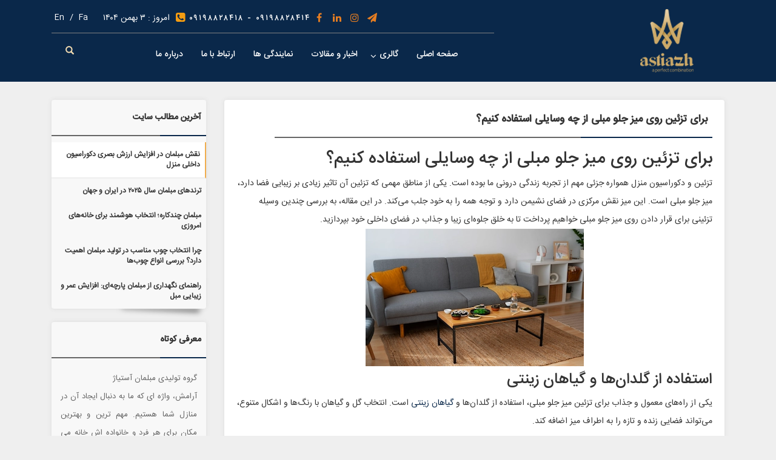

--- FILE ---
content_type: text/html; charset=UTF-8
request_url: https://astiazhmobilya.ir/blog/2023/09/06/%D8%A8%D8%B1%D8%A7%DB%8C-%D8%AA%D8%B2%D8%A6%DB%8C%D9%86-%D8%B1%D9%88%DB%8C-%D9%85%DB%8C%D8%B2-%D8%AC%D9%84%D9%88-%D9%85%D8%A8%D9%84%DB%8C-%D8%A7%D8%B2-%DA%86%D9%87-%D9%88%D8%B3%D8%A7%DB%8C%D9%84%DB%8C/
body_size: 13796
content:
<!DOCTYPE html>
<html lang="fa">
<head>
    <meta charset="UTF-8">
    <meta http-equiv="X-UA-Compatible" content="IE=edge">
	<title>گروه تولیدی مبلمان آستیاژ</title>
	<link rel="shortcut icon" href="https://astiazhmobilya.ir/wp-content/uploads/2020/11/fave-icon.png">
	<link rel="alternate" type="application/rss+xml" title="RSS Feed" href="https://astiazhmobilya.ir/?feed=rss">
    <meta name="viewport" content="width=device-width, initial-scale=1">
    <link rel="stylesheet" type="text/css" href="https://astiazhmobilya.ir/wp-content/themes/d2.see-theme.com/css/bootstrap.rtl.css">
    <link rel="stylesheet" type="text/css" href="https://astiazhmobilya.ir/wp-content/themes/d2.see-theme.com/css/font-awesome.min.css">
    <link rel="stylesheet" type="text/css" href="https://astiazhmobilya.ir/wp-content/themes/d2.see-theme.com/css/comments&contact-form.css">
    <link rel="stylesheet" type="text/css" href="https://astiazhmobilya.ir/wp-content/themes/d2.see-theme.com/css/bootstrap-dropdownhover.css">
    <link rel="stylesheet" type="text/css" href="https://astiazhmobilya.ir/wp-content/themes/d2.see-theme.com/css/viewbox.css">
    <link rel="stylesheet" type="text/css" href="https://astiazhmobilya.ir/wp-content/themes/d2.see-theme.com/css/demo.css">
    <link rel="stylesheet" type="text/css" href="https://astiazhmobilya.ir/wp-content/themes/d2.see-theme.com/css/layerslider.css">
    <link rel="stylesheet" type="text/css" href="https://astiazhmobilya.ir/wp-content/themes/d2.see-theme.com/css/widg.css">
    <link rel="stylesheet" type="text/css" href="https://astiazhmobilya.ir/wp-content/themes/d2.see-theme.com/css/gallery-css.css">
    <link rel="stylesheet" type="text/css" href="https://astiazhmobilya.ir/wp-content/themes/d2.see-theme.com/css/yamm.css">
    <link rel="stylesheet" type="text/css" href="https://astiazhmobilya.ir/wp-content/themes/d2.see-theme.com/css/hover.css">
    <link rel="stylesheet" type="text/css" href="https://astiazhmobilya.ir/wp-content/themes/d2.see-theme.com/css/animate.css" >
    <!--<link rel="stylesheet" type="text/css" href="https://astiazhmobilya.ir/wp-content/themes/d2.see-theme.com/css/ken-burns.css">-->
    <link rel="stylesheet" type="text/css" href="https://astiazhmobilya.ir/wp-content/themes/d2.see-theme.com/css/single.css">
    <link rel="stylesheet" type="text/css" href="https://astiazhmobilya.ir/wp-content/themes/d2.see-theme.com/style.css">
    <link rel="stylesheet" type="text/css" href="https://astiazhmobilya.ir/wp-content/themes/d2.see-theme.com/css/reset.css" media="all">
    <!--[if lt IE 9]>
      <script src="https://oss.maxcdn.com/html5shiv/3.7.2/html5shiv.min.js"></script>
      <script src="https://oss.maxcdn.com/respond/1.4.2/respond.min.js"></script>
    <![endif]-->
	<script>!function(e,c){e[c]=e[c]+(e[c]&&" ")+"quform-js"}(document.documentElement,"className");</script>
<!-- بهینه سازی موتور جستجو توسط Rank Math - https://s.rankmath.com/home -->
<meta name="description" content="برای تزئین روی میز جلو مبلی از چه وسایلی استفاده کنیم؟ - تزئین و دکوراسیون منزل همواره جزئی مهم از تجربه زندگی درونی ما بوده است. یکی از مناطق مهمی که تزئین..."/>
<meta name="robots" content="index, follow, max-snippet:-1, max-video-preview:-1, max-image-preview:large"/>
<link rel="canonical" href="https://astiazhmobilya.ir/blog/2023/09/06/%d8%a8%d8%b1%d8%a7%db%8c-%d8%aa%d8%b2%d8%a6%db%8c%d9%86-%d8%b1%d9%88%db%8c-%d9%85%db%8c%d8%b2-%d8%ac%d9%84%d9%88-%d9%85%d8%a8%d9%84%db%8c-%d8%a7%d8%b2-%da%86%d9%87-%d9%88%d8%b3%d8%a7%db%8c%d9%84%db%8c/" />
<meta property="og:locale" content="fa_IR" />
<meta property="og:type" content="article" />
<meta property="og:title" content="برای تزئین روی میز جلو مبلی از چه وسایلی استفاده کنیم؟ - گروه تولیدی مبلمان آستیاژ" />
<meta property="og:description" content="برای تزئین روی میز جلو مبلی از چه وسایلی استفاده کنیم؟ - تزئین و دکوراسیون منزل همواره جزئی مهم از تجربه زندگی درونی ما بوده است. یکی از مناطق مهمی که تزئین..." />
<meta property="og:url" content="https://astiazhmobilya.ir/blog/2023/09/06/%d8%a8%d8%b1%d8%a7%db%8c-%d8%aa%d8%b2%d8%a6%db%8c%d9%86-%d8%b1%d9%88%db%8c-%d9%85%db%8c%d8%b2-%d8%ac%d9%84%d9%88-%d9%85%d8%a8%d9%84%db%8c-%d8%a7%d8%b2-%da%86%d9%87-%d9%88%d8%b3%d8%a7%db%8c%d9%84%db%8c/" />
<meta property="article:section" content="اخبار و مقالات" />
<meta property="og:image" content="https://astiazhmobilya.ir/wp-content/uploads/2023/08/delicious-food-table-arrangement-1.webp" />
<meta property="og:image:secure_url" content="https://astiazhmobilya.ir/wp-content/uploads/2023/08/delicious-food-table-arrangement-1.webp" />
<meta property="og:image:width" content="360" />
<meta property="og:image:height" content="227" />
<meta property="og:image:alt" content="مبلمان راحتی که در جلوی آن میز عسلی چوبی با پایه های مشکی قرار دارد و بر روی میز ظروف قرار دارد" />
<meta property="og:image:type" content="image/webp" />
<meta property="article:published_time" content="2023-09-06T09:09:40+04:30" />
<meta name="twitter:card" content="summary_large_image" />
<meta name="twitter:title" content="برای تزئین روی میز جلو مبلی از چه وسایلی استفاده کنیم؟ - گروه تولیدی مبلمان آستیاژ" />
<meta name="twitter:description" content="برای تزئین روی میز جلو مبلی از چه وسایلی استفاده کنیم؟ - تزئین و دکوراسیون منزل همواره جزئی مهم از تجربه زندگی درونی ما بوده است. یکی از مناطق مهمی که تزئین..." />
<meta name="twitter:image" content="https://astiazhmobilya.ir/wp-content/uploads/2023/08/delicious-food-table-arrangement-1.webp" />
<script type="application/ld+json" class="rank-math-schema">{"@context":"https://schema.org","@graph":[{"@type":"Organization","@id":"https://astiazhmobilya.ir/#organization","name":"\u06af\u0631\u0648\u0647 \u062a\u0648\u0644\u06cc\u062f\u06cc \u0645\u0628\u0644\u0645\u0627\u0646 \u0622\u0633\u062a\u06cc\u0627\u0698","url":"https://astiazhmobilya.ir"},{"@type":"WebSite","@id":"https://astiazhmobilya.ir/#website","url":"https://astiazhmobilya.ir","publisher":{"@id":"https://astiazhmobilya.ir/#organization"},"inLanguage":"fa-IR"},{"@type":"ImageObject","@id":"https://astiazhmobilya.ir/wp-content/uploads/2023/08/delicious-food-table-arrangement-1.webp","url":"https://astiazhmobilya.ir/wp-content/uploads/2023/08/delicious-food-table-arrangement-1.webp","width":"360","height":"227","caption":"\u0645\u0628\u0644\u0645\u0627\u0646 \u0631\u0627\u062d\u062a\u06cc \u06a9\u0647 \u062f\u0631 \u062c\u0644\u0648\u06cc \u0622\u0646 \u0645\u06cc\u0632 \u0639\u0633\u0644\u06cc \u0686\u0648\u0628\u06cc \u0628\u0627 \u067e\u0627\u06cc\u0647 \u0647\u0627\u06cc \u0645\u0634\u06a9\u06cc \u0642\u0631\u0627\u0631 \u062f\u0627\u0631\u062f \u0648 \u0628\u0631 \u0631\u0648\u06cc \u0645\u06cc\u0632 \u0638\u0631\u0648\u0641 \u0642\u0631\u0627\u0631 \u062f\u0627\u0631\u062f","inLanguage":"fa-IR"},{"@type":"WebPage","@id":"https://astiazhmobilya.ir/blog/2023/09/06/%d8%a8%d8%b1%d8%a7%db%8c-%d8%aa%d8%b2%d8%a6%db%8c%d9%86-%d8%b1%d9%88%db%8c-%d9%85%db%8c%d8%b2-%d8%ac%d9%84%d9%88-%d9%85%d8%a8%d9%84%db%8c-%d8%a7%d8%b2-%da%86%d9%87-%d9%88%d8%b3%d8%a7%db%8c%d9%84%db%8c/#webpage","url":"https://astiazhmobilya.ir/blog/2023/09/06/%d8%a8%d8%b1%d8%a7%db%8c-%d8%aa%d8%b2%d8%a6%db%8c%d9%86-%d8%b1%d9%88%db%8c-%d9%85%db%8c%d8%b2-%d8%ac%d9%84%d9%88-%d9%85%d8%a8%d9%84%db%8c-%d8%a7%d8%b2-%da%86%d9%87-%d9%88%d8%b3%d8%a7%db%8c%d9%84%db%8c/","name":"\u0628\u0631\u0627\u06cc \u062a\u0632\u0626\u06cc\u0646 \u0631\u0648\u06cc \u0645\u06cc\u0632 \u062c\u0644\u0648 \u0645\u0628\u0644\u06cc \u0627\u0632 \u0686\u0647 \u0648\u0633\u0627\u06cc\u0644\u06cc \u0627\u0633\u062a\u0641\u0627\u062f\u0647 \u06a9\u0646\u06cc\u0645\u061f - \u06af\u0631\u0648\u0647 \u062a\u0648\u0644\u06cc\u062f\u06cc \u0645\u0628\u0644\u0645\u0627\u0646 \u0622\u0633\u062a\u06cc\u0627\u0698","datePublished":"2023-09-06T09:09:40+04:30","dateModified":"2023-09-06T09:09:40+04:30","isPartOf":{"@id":"https://astiazhmobilya.ir/#website"},"primaryImageOfPage":{"@id":"https://astiazhmobilya.ir/wp-content/uploads/2023/08/delicious-food-table-arrangement-1.webp"},"inLanguage":"fa-IR"},{"@type":"Person","@id":"https://astiazhmobilya.ir/author/tachra_admin/","name":"tachra_admin","url":"https://astiazhmobilya.ir/author/tachra_admin/","image":{"@type":"ImageObject","@id":"https://secure.gravatar.com/avatar/68121e078c7046d435930539758da0b5?s=96&amp;d=mm&amp;r=g","url":"https://secure.gravatar.com/avatar/68121e078c7046d435930539758da0b5?s=96&amp;d=mm&amp;r=g","caption":"tachra_admin","inLanguage":"fa-IR"},"worksFor":{"@id":"https://astiazhmobilya.ir/#organization"}},{"@type":"BlogPosting","headline":"\u0628\u0631\u0627\u06cc \u062a\u0632\u0626\u06cc\u0646 \u0631\u0648\u06cc \u0645\u06cc\u0632 \u062c\u0644\u0648 \u0645\u0628\u0644\u06cc \u0627\u0632 \u0686\u0647 \u0648\u0633\u0627\u06cc\u0644\u06cc \u0627\u0633\u062a\u0641\u0627\u062f\u0647 \u06a9\u0646\u06cc\u0645\u061f - \u06af\u0631\u0648\u0647 \u062a\u0648\u0644\u06cc\u062f\u06cc \u0645\u0628\u0644\u0645\u0627\u0646 \u0622\u0633\u062a\u06cc\u0627\u0698","keywords":"\u0628\u0631\u0627\u06cc \u062a\u0632\u0626\u06cc\u0646 \u0631\u0648\u06cc \u0645\u06cc\u0632 \u062c\u0644\u0648 \u0645\u0628\u0644\u06cc \u0627\u0632 \u0686\u0647 \u0648\u0633\u0627\u06cc\u0644\u06cc \u0627\u0633\u062a\u0641\u0627\u062f\u0647 \u06a9\u0646\u06cc\u0645\u061f","datePublished":"2023-09-06T09:09:40+04:30","dateModified":"2023-09-06T09:09:40+04:30","author":{"@id":"https://astiazhmobilya.ir/author/tachra_admin/","name":"tachra_admin"},"publisher":{"@id":"https://astiazhmobilya.ir/#organization"},"description":"\u0628\u0631\u0627\u06cc \u062a\u0632\u0626\u06cc\u0646 \u0631\u0648\u06cc \u0645\u06cc\u0632 \u062c\u0644\u0648 \u0645\u0628\u0644\u06cc \u0627\u0632 \u0686\u0647 \u0648\u0633\u0627\u06cc\u0644\u06cc \u0627\u0633\u062a\u0641\u0627\u062f\u0647 \u06a9\u0646\u06cc\u0645\u061f - \u062a\u0632\u0626\u06cc\u0646 \u0648 \u062f\u06a9\u0648\u0631\u0627\u0633\u06cc\u0648\u0646 \u0645\u0646\u0632\u0644 \u0647\u0645\u0648\u0627\u0631\u0647 \u062c\u0632\u0626\u06cc \u0645\u0647\u0645 \u0627\u0632 \u062a\u062c\u0631\u0628\u0647 \u0632\u0646\u062f\u06af\u06cc \u062f\u0631\u0648\u0646\u06cc \u0645\u0627 \u0628\u0648\u062f\u0647 \u0627\u0633\u062a. \u06cc\u06a9\u06cc \u0627\u0632 \u0645\u0646\u0627\u0637\u0642 \u0645\u0647\u0645\u06cc \u06a9\u0647 \u062a\u0632\u0626\u06cc\u0646...","name":"\u0628\u0631\u0627\u06cc \u062a\u0632\u0626\u06cc\u0646 \u0631\u0648\u06cc \u0645\u06cc\u0632 \u062c\u0644\u0648 \u0645\u0628\u0644\u06cc \u0627\u0632 \u0686\u0647 \u0648\u0633\u0627\u06cc\u0644\u06cc \u0627\u0633\u062a\u0641\u0627\u062f\u0647 \u06a9\u0646\u06cc\u0645\u061f - \u06af\u0631\u0648\u0647 \u062a\u0648\u0644\u06cc\u062f\u06cc \u0645\u0628\u0644\u0645\u0627\u0646 \u0622\u0633\u062a\u06cc\u0627\u0698","@id":"https://astiazhmobilya.ir/blog/2023/09/06/%d8%a8%d8%b1%d8%a7%db%8c-%d8%aa%d8%b2%d8%a6%db%8c%d9%86-%d8%b1%d9%88%db%8c-%d9%85%db%8c%d8%b2-%d8%ac%d9%84%d9%88-%d9%85%d8%a8%d9%84%db%8c-%d8%a7%d8%b2-%da%86%d9%87-%d9%88%d8%b3%d8%a7%db%8c%d9%84%db%8c/#richSnippet","isPartOf":{"@id":"https://astiazhmobilya.ir/blog/2023/09/06/%d8%a8%d8%b1%d8%a7%db%8c-%d8%aa%d8%b2%d8%a6%db%8c%d9%86-%d8%b1%d9%88%db%8c-%d9%85%db%8c%d8%b2-%d8%ac%d9%84%d9%88-%d9%85%d8%a8%d9%84%db%8c-%d8%a7%d8%b2-%da%86%d9%87-%d9%88%d8%b3%d8%a7%db%8c%d9%84%db%8c/#webpage"},"image":{"@id":"https://astiazhmobilya.ir/wp-content/uploads/2023/08/delicious-food-table-arrangement-1.webp"},"inLanguage":"fa-IR","mainEntityOfPage":{"@id":"https://astiazhmobilya.ir/blog/2023/09/06/%d8%a8%d8%b1%d8%a7%db%8c-%d8%aa%d8%b2%d8%a6%db%8c%d9%86-%d8%b1%d9%88%db%8c-%d9%85%db%8c%d8%b2-%d8%ac%d9%84%d9%88-%d9%85%d8%a8%d9%84%db%8c-%d8%a7%d8%b2-%da%86%d9%87-%d9%88%d8%b3%d8%a7%db%8c%d9%84%db%8c/#webpage"}}]}</script>
<!-- /افزونه سئو ورپرس Rank Math -->

<link rel='dns-prefetch' href='//client.crisp.chat' />
<link rel="alternate" type="application/rss+xml" title="گروه تولیدی مبلمان آستیاژ &raquo; برای تزئین روی میز جلو مبلی از چه وسایلی استفاده کنیم؟ خوراک دیدگاه‌ها" href="https://astiazhmobilya.ir/blog/2023/09/06/%d8%a8%d8%b1%d8%a7%db%8c-%d8%aa%d8%b2%d8%a6%db%8c%d9%86-%d8%b1%d9%88%db%8c-%d9%85%db%8c%d8%b2-%d8%ac%d9%84%d9%88-%d9%85%d8%a8%d9%84%db%8c-%d8%a7%d8%b2-%da%86%d9%87-%d9%88%d8%b3%d8%a7%db%8c%d9%84%db%8c/feed/" />
<script type="text/javascript">
/* <![CDATA[ */
window._wpemojiSettings = {"baseUrl":"https:\/\/s.w.org\/images\/core\/emoji\/15.0.3\/72x72\/","ext":".png","svgUrl":"https:\/\/s.w.org\/images\/core\/emoji\/15.0.3\/svg\/","svgExt":".svg","source":{"concatemoji":"https:\/\/astiazhmobilya.ir\/wp-includes\/js\/wp-emoji-release.min.js?ver=6.5.7"}};
/*! This file is auto-generated */
!function(i,n){var o,s,e;function c(e){try{var t={supportTests:e,timestamp:(new Date).valueOf()};sessionStorage.setItem(o,JSON.stringify(t))}catch(e){}}function p(e,t,n){e.clearRect(0,0,e.canvas.width,e.canvas.height),e.fillText(t,0,0);var t=new Uint32Array(e.getImageData(0,0,e.canvas.width,e.canvas.height).data),r=(e.clearRect(0,0,e.canvas.width,e.canvas.height),e.fillText(n,0,0),new Uint32Array(e.getImageData(0,0,e.canvas.width,e.canvas.height).data));return t.every(function(e,t){return e===r[t]})}function u(e,t,n){switch(t){case"flag":return n(e,"\ud83c\udff3\ufe0f\u200d\u26a7\ufe0f","\ud83c\udff3\ufe0f\u200b\u26a7\ufe0f")?!1:!n(e,"\ud83c\uddfa\ud83c\uddf3","\ud83c\uddfa\u200b\ud83c\uddf3")&&!n(e,"\ud83c\udff4\udb40\udc67\udb40\udc62\udb40\udc65\udb40\udc6e\udb40\udc67\udb40\udc7f","\ud83c\udff4\u200b\udb40\udc67\u200b\udb40\udc62\u200b\udb40\udc65\u200b\udb40\udc6e\u200b\udb40\udc67\u200b\udb40\udc7f");case"emoji":return!n(e,"\ud83d\udc26\u200d\u2b1b","\ud83d\udc26\u200b\u2b1b")}return!1}function f(e,t,n){var r="undefined"!=typeof WorkerGlobalScope&&self instanceof WorkerGlobalScope?new OffscreenCanvas(300,150):i.createElement("canvas"),a=r.getContext("2d",{willReadFrequently:!0}),o=(a.textBaseline="top",a.font="600 32px Arial",{});return e.forEach(function(e){o[e]=t(a,e,n)}),o}function t(e){var t=i.createElement("script");t.src=e,t.defer=!0,i.head.appendChild(t)}"undefined"!=typeof Promise&&(o="wpEmojiSettingsSupports",s=["flag","emoji"],n.supports={everything:!0,everythingExceptFlag:!0},e=new Promise(function(e){i.addEventListener("DOMContentLoaded",e,{once:!0})}),new Promise(function(t){var n=function(){try{var e=JSON.parse(sessionStorage.getItem(o));if("object"==typeof e&&"number"==typeof e.timestamp&&(new Date).valueOf()<e.timestamp+604800&&"object"==typeof e.supportTests)return e.supportTests}catch(e){}return null}();if(!n){if("undefined"!=typeof Worker&&"undefined"!=typeof OffscreenCanvas&&"undefined"!=typeof URL&&URL.createObjectURL&&"undefined"!=typeof Blob)try{var e="postMessage("+f.toString()+"("+[JSON.stringify(s),u.toString(),p.toString()].join(",")+"));",r=new Blob([e],{type:"text/javascript"}),a=new Worker(URL.createObjectURL(r),{name:"wpTestEmojiSupports"});return void(a.onmessage=function(e){c(n=e.data),a.terminate(),t(n)})}catch(e){}c(n=f(s,u,p))}t(n)}).then(function(e){for(var t in e)n.supports[t]=e[t],n.supports.everything=n.supports.everything&&n.supports[t],"flag"!==t&&(n.supports.everythingExceptFlag=n.supports.everythingExceptFlag&&n.supports[t]);n.supports.everythingExceptFlag=n.supports.everythingExceptFlag&&!n.supports.flag,n.DOMReady=!1,n.readyCallback=function(){n.DOMReady=!0}}).then(function(){return e}).then(function(){var e;n.supports.everything||(n.readyCallback(),(e=n.source||{}).concatemoji?t(e.concatemoji):e.wpemoji&&e.twemoji&&(t(e.twemoji),t(e.wpemoji)))}))}((window,document),window._wpemojiSettings);
/* ]]> */
</script>
<style id='wp-emoji-styles-inline-css' type='text/css'>

	img.wp-smiley, img.emoji {
		display: inline !important;
		border: none !important;
		box-shadow: none !important;
		height: 1em !important;
		width: 1em !important;
		margin: 0 0.07em !important;
		vertical-align: -0.1em !important;
		background: none !important;
		padding: 0 !important;
	}
</style>
<link rel='stylesheet' id='wp-block-library-rtl-css' href='https://astiazhmobilya.ir/wp-includes/css/dist/block-library/style-rtl.min.css?ver=6.5.7' type='text/css' media='all' />
<style id='wpsh-blocks-aparat-style-inline-css' type='text/css'>
.h_iframe-aparat_embed_frame{position:relative}.h_iframe-aparat_embed_frame .ratio{display:block;width:100%;height:auto}.h_iframe-aparat_embed_frame iframe{position:absolute;top:0;left:0;width:100%;height:100%}.wpsh-blocks_aparat{width:100%;clear:both;overflow:auto;display:block;position:relative;padding:30px 0}.wpsh-blocks_aparat_align_center .h_iframe-aparat_embed_frame{margin:0 auto}.wpsh-blocks_aparat_align_left .h_iframe-aparat_embed_frame{margin-right:30%}.wpsh-blocks_aparat_size_small .h_iframe-aparat_embed_frame{max-width:420px}.wpsh-blocks_aparat_size_big .h_iframe-aparat_embed_frame{max-width:720px}

</style>
<style id='wpsh-blocks-justify-style-inline-css' type='text/css'>
.wp-block-wpsh-blocks-justify,.wpsh-blocks_justify{text-align:justify !important}.wpsh-blocks_justify_ltr{direction:ltr !important}.wpsh-blocks_justify_rtl{direction:rtl !important}

</style>
<style id='wpsh-blocks-shamsi-style-inline-css' type='text/css'>
.wpsh-blocks_shamsi_align_center{text-align:center !important}.wpsh-blocks_shamsi_align_right{text-align:right !important}.wpsh-blocks_shamsi_align_left{text-align:left !important}

</style>
<style id='classic-theme-styles-inline-css' type='text/css'>
/*! This file is auto-generated */
.wp-block-button__link{color:#fff;background-color:#32373c;border-radius:9999px;box-shadow:none;text-decoration:none;padding:calc(.667em + 2px) calc(1.333em + 2px);font-size:1.125em}.wp-block-file__button{background:#32373c;color:#fff;text-decoration:none}
</style>
<style id='global-styles-inline-css' type='text/css'>
body{--wp--preset--color--black: #000000;--wp--preset--color--cyan-bluish-gray: #abb8c3;--wp--preset--color--white: #ffffff;--wp--preset--color--pale-pink: #f78da7;--wp--preset--color--vivid-red: #cf2e2e;--wp--preset--color--luminous-vivid-orange: #ff6900;--wp--preset--color--luminous-vivid-amber: #fcb900;--wp--preset--color--light-green-cyan: #7bdcb5;--wp--preset--color--vivid-green-cyan: #00d084;--wp--preset--color--pale-cyan-blue: #8ed1fc;--wp--preset--color--vivid-cyan-blue: #0693e3;--wp--preset--color--vivid-purple: #9b51e0;--wp--preset--gradient--vivid-cyan-blue-to-vivid-purple: linear-gradient(135deg,rgba(6,147,227,1) 0%,rgb(155,81,224) 100%);--wp--preset--gradient--light-green-cyan-to-vivid-green-cyan: linear-gradient(135deg,rgb(122,220,180) 0%,rgb(0,208,130) 100%);--wp--preset--gradient--luminous-vivid-amber-to-luminous-vivid-orange: linear-gradient(135deg,rgba(252,185,0,1) 0%,rgba(255,105,0,1) 100%);--wp--preset--gradient--luminous-vivid-orange-to-vivid-red: linear-gradient(135deg,rgba(255,105,0,1) 0%,rgb(207,46,46) 100%);--wp--preset--gradient--very-light-gray-to-cyan-bluish-gray: linear-gradient(135deg,rgb(238,238,238) 0%,rgb(169,184,195) 100%);--wp--preset--gradient--cool-to-warm-spectrum: linear-gradient(135deg,rgb(74,234,220) 0%,rgb(151,120,209) 20%,rgb(207,42,186) 40%,rgb(238,44,130) 60%,rgb(251,105,98) 80%,rgb(254,248,76) 100%);--wp--preset--gradient--blush-light-purple: linear-gradient(135deg,rgb(255,206,236) 0%,rgb(152,150,240) 100%);--wp--preset--gradient--blush-bordeaux: linear-gradient(135deg,rgb(254,205,165) 0%,rgb(254,45,45) 50%,rgb(107,0,62) 100%);--wp--preset--gradient--luminous-dusk: linear-gradient(135deg,rgb(255,203,112) 0%,rgb(199,81,192) 50%,rgb(65,88,208) 100%);--wp--preset--gradient--pale-ocean: linear-gradient(135deg,rgb(255,245,203) 0%,rgb(182,227,212) 50%,rgb(51,167,181) 100%);--wp--preset--gradient--electric-grass: linear-gradient(135deg,rgb(202,248,128) 0%,rgb(113,206,126) 100%);--wp--preset--gradient--midnight: linear-gradient(135deg,rgb(2,3,129) 0%,rgb(40,116,252) 100%);--wp--preset--font-size--small: 13px;--wp--preset--font-size--medium: 20px;--wp--preset--font-size--large: 36px;--wp--preset--font-size--x-large: 42px;--wp--preset--spacing--20: 0.44rem;--wp--preset--spacing--30: 0.67rem;--wp--preset--spacing--40: 1rem;--wp--preset--spacing--50: 1.5rem;--wp--preset--spacing--60: 2.25rem;--wp--preset--spacing--70: 3.38rem;--wp--preset--spacing--80: 5.06rem;--wp--preset--shadow--natural: 6px 6px 9px rgba(0, 0, 0, 0.2);--wp--preset--shadow--deep: 12px 12px 50px rgba(0, 0, 0, 0.4);--wp--preset--shadow--sharp: 6px 6px 0px rgba(0, 0, 0, 0.2);--wp--preset--shadow--outlined: 6px 6px 0px -3px rgba(255, 255, 255, 1), 6px 6px rgba(0, 0, 0, 1);--wp--preset--shadow--crisp: 6px 6px 0px rgba(0, 0, 0, 1);}:where(.is-layout-flex){gap: 0.5em;}:where(.is-layout-grid){gap: 0.5em;}body .is-layout-flex{display: flex;}body .is-layout-flex{flex-wrap: wrap;align-items: center;}body .is-layout-flex > *{margin: 0;}body .is-layout-grid{display: grid;}body .is-layout-grid > *{margin: 0;}:where(.wp-block-columns.is-layout-flex){gap: 2em;}:where(.wp-block-columns.is-layout-grid){gap: 2em;}:where(.wp-block-post-template.is-layout-flex){gap: 1.25em;}:where(.wp-block-post-template.is-layout-grid){gap: 1.25em;}.has-black-color{color: var(--wp--preset--color--black) !important;}.has-cyan-bluish-gray-color{color: var(--wp--preset--color--cyan-bluish-gray) !important;}.has-white-color{color: var(--wp--preset--color--white) !important;}.has-pale-pink-color{color: var(--wp--preset--color--pale-pink) !important;}.has-vivid-red-color{color: var(--wp--preset--color--vivid-red) !important;}.has-luminous-vivid-orange-color{color: var(--wp--preset--color--luminous-vivid-orange) !important;}.has-luminous-vivid-amber-color{color: var(--wp--preset--color--luminous-vivid-amber) !important;}.has-light-green-cyan-color{color: var(--wp--preset--color--light-green-cyan) !important;}.has-vivid-green-cyan-color{color: var(--wp--preset--color--vivid-green-cyan) !important;}.has-pale-cyan-blue-color{color: var(--wp--preset--color--pale-cyan-blue) !important;}.has-vivid-cyan-blue-color{color: var(--wp--preset--color--vivid-cyan-blue) !important;}.has-vivid-purple-color{color: var(--wp--preset--color--vivid-purple) !important;}.has-black-background-color{background-color: var(--wp--preset--color--black) !important;}.has-cyan-bluish-gray-background-color{background-color: var(--wp--preset--color--cyan-bluish-gray) !important;}.has-white-background-color{background-color: var(--wp--preset--color--white) !important;}.has-pale-pink-background-color{background-color: var(--wp--preset--color--pale-pink) !important;}.has-vivid-red-background-color{background-color: var(--wp--preset--color--vivid-red) !important;}.has-luminous-vivid-orange-background-color{background-color: var(--wp--preset--color--luminous-vivid-orange) !important;}.has-luminous-vivid-amber-background-color{background-color: var(--wp--preset--color--luminous-vivid-amber) !important;}.has-light-green-cyan-background-color{background-color: var(--wp--preset--color--light-green-cyan) !important;}.has-vivid-green-cyan-background-color{background-color: var(--wp--preset--color--vivid-green-cyan) !important;}.has-pale-cyan-blue-background-color{background-color: var(--wp--preset--color--pale-cyan-blue) !important;}.has-vivid-cyan-blue-background-color{background-color: var(--wp--preset--color--vivid-cyan-blue) !important;}.has-vivid-purple-background-color{background-color: var(--wp--preset--color--vivid-purple) !important;}.has-black-border-color{border-color: var(--wp--preset--color--black) !important;}.has-cyan-bluish-gray-border-color{border-color: var(--wp--preset--color--cyan-bluish-gray) !important;}.has-white-border-color{border-color: var(--wp--preset--color--white) !important;}.has-pale-pink-border-color{border-color: var(--wp--preset--color--pale-pink) !important;}.has-vivid-red-border-color{border-color: var(--wp--preset--color--vivid-red) !important;}.has-luminous-vivid-orange-border-color{border-color: var(--wp--preset--color--luminous-vivid-orange) !important;}.has-luminous-vivid-amber-border-color{border-color: var(--wp--preset--color--luminous-vivid-amber) !important;}.has-light-green-cyan-border-color{border-color: var(--wp--preset--color--light-green-cyan) !important;}.has-vivid-green-cyan-border-color{border-color: var(--wp--preset--color--vivid-green-cyan) !important;}.has-pale-cyan-blue-border-color{border-color: var(--wp--preset--color--pale-cyan-blue) !important;}.has-vivid-cyan-blue-border-color{border-color: var(--wp--preset--color--vivid-cyan-blue) !important;}.has-vivid-purple-border-color{border-color: var(--wp--preset--color--vivid-purple) !important;}.has-vivid-cyan-blue-to-vivid-purple-gradient-background{background: var(--wp--preset--gradient--vivid-cyan-blue-to-vivid-purple) !important;}.has-light-green-cyan-to-vivid-green-cyan-gradient-background{background: var(--wp--preset--gradient--light-green-cyan-to-vivid-green-cyan) !important;}.has-luminous-vivid-amber-to-luminous-vivid-orange-gradient-background{background: var(--wp--preset--gradient--luminous-vivid-amber-to-luminous-vivid-orange) !important;}.has-luminous-vivid-orange-to-vivid-red-gradient-background{background: var(--wp--preset--gradient--luminous-vivid-orange-to-vivid-red) !important;}.has-very-light-gray-to-cyan-bluish-gray-gradient-background{background: var(--wp--preset--gradient--very-light-gray-to-cyan-bluish-gray) !important;}.has-cool-to-warm-spectrum-gradient-background{background: var(--wp--preset--gradient--cool-to-warm-spectrum) !important;}.has-blush-light-purple-gradient-background{background: var(--wp--preset--gradient--blush-light-purple) !important;}.has-blush-bordeaux-gradient-background{background: var(--wp--preset--gradient--blush-bordeaux) !important;}.has-luminous-dusk-gradient-background{background: var(--wp--preset--gradient--luminous-dusk) !important;}.has-pale-ocean-gradient-background{background: var(--wp--preset--gradient--pale-ocean) !important;}.has-electric-grass-gradient-background{background: var(--wp--preset--gradient--electric-grass) !important;}.has-midnight-gradient-background{background: var(--wp--preset--gradient--midnight) !important;}.has-small-font-size{font-size: var(--wp--preset--font-size--small) !important;}.has-medium-font-size{font-size: var(--wp--preset--font-size--medium) !important;}.has-large-font-size{font-size: var(--wp--preset--font-size--large) !important;}.has-x-large-font-size{font-size: var(--wp--preset--font-size--x-large) !important;}
.wp-block-navigation a:where(:not(.wp-element-button)){color: inherit;}
:where(.wp-block-post-template.is-layout-flex){gap: 1.25em;}:where(.wp-block-post-template.is-layout-grid){gap: 1.25em;}
:where(.wp-block-columns.is-layout-flex){gap: 2em;}:where(.wp-block-columns.is-layout-grid){gap: 2em;}
.wp-block-pullquote{font-size: 1.5em;line-height: 1.6;}
</style>
<link rel='stylesheet' id='contact-form-7-css' href='https://astiazhmobilya.ir/wp-content/plugins/contact-form-7/includes/css/styles.css?ver=5.5.6.1' type='text/css' media='all' />
<link rel='stylesheet' id='contact-form-7-rtl-css' href='https://astiazhmobilya.ir/wp-content/plugins/contact-form-7/includes/css/styles-rtl.css?ver=5.5.6.1' type='text/css' media='all' />
<link rel='stylesheet' id='iran-agency-map-style-css' href='https://astiazhmobilya.ir/wp-content/plugins/iran-agency-map/includes/../public/css/iam-style.css?ver=6.5.7' type='text/css' media='all' />
<link rel='stylesheet' id='quform-css' href='https://astiazhmobilya.ir/wp-content/plugins/quform/cache/quform.css?ver=1680518341' type='text/css' media='all' />
<link rel='stylesheet' id='wp-pagenavi-css' href='https://astiazhmobilya.ir/wp-content/plugins/wp-pagenavi/pagenavi-css.css?ver=2.70' type='text/css' media='all' />
<link rel='stylesheet' id='bsf-Defaults-css' href='https://astiazhmobilya.ir/wp-content/uploads/smile_fonts/Defaults/Defaults.css?ver=3.19.3' type='text/css' media='all' />
<link rel='stylesheet' id='wpsh-style-css' href='https://astiazhmobilya.ir/wp-content/plugins/wp-shamsi/assets/css/wpsh_custom.css?ver=4.3.3' type='text/css' media='all' />
<script type="text/javascript" src="https://astiazhmobilya.ir/wp-includes/js/jquery/jquery.min.js?ver=3.7.1" id="jquery-core-js"></script>
<script type="text/javascript" src="https://astiazhmobilya.ir/wp-includes/js/jquery/jquery-migrate.min.js?ver=3.4.1" id="jquery-migrate-js"></script>
<script type="text/javascript" src="https://astiazhmobilya.ir/wp-content/plugins/iran-agency-map/includes/../public/js/jquery.mousewheel-3.1.13.min.js?ver=6.5.7" id="mousewheel-js-js"></script>
<script type="text/javascript" src="https://astiazhmobilya.ir/wp-content/plugins/iran-agency-map/includes/../public/js/raphael-2.2.7.min.js?ver=6.5.7" id="raphael-js-js"></script>
<script type="text/javascript" src="https://astiazhmobilya.ir/wp-content/plugins/iran-agency-map/includes/../public/js/jquery.mapael.min.js?ver=6.5.7" id="mapael-js-js"></script>
<script type="text/javascript" src="https://astiazhmobilya.ir/wp-content/plugins/iran-agency-map/includes/../public/js/iranmapael.js?ver=6.5.7" id="iranmapael-js-js"></script>
<link rel="https://api.w.org/" href="https://astiazhmobilya.ir/wp-json/" /><link rel="alternate" type="application/json" href="https://astiazhmobilya.ir/wp-json/wp/v2/posts/6753" /><link rel="EditURI" type="application/rsd+xml" title="RSD" href="https://astiazhmobilya.ir/xmlrpc.php?rsd" />
<meta name="generator" content="WordPress 6.5.7" />
<link rel='shortlink' href='https://astiazhmobilya.ir/?p=6753' />
<link rel="alternate" type="application/json+oembed" href="https://astiazhmobilya.ir/wp-json/oembed/1.0/embed?url=https%3A%2F%2Fastiazhmobilya.ir%2Fblog%2F2023%2F09%2F06%2F%25d8%25a8%25d8%25b1%25d8%25a7%25db%258c-%25d8%25aa%25d8%25b2%25d8%25a6%25db%258c%25d9%2586-%25d8%25b1%25d9%2588%25db%258c-%25d9%2585%25db%258c%25d8%25b2-%25d8%25ac%25d9%2584%25d9%2588-%25d9%2585%25d8%25a8%25d9%2584%25db%258c-%25d8%25a7%25d8%25b2-%25da%2586%25d9%2587-%25d9%2588%25d8%25b3%25d8%25a7%25db%258c%25d9%2584%25db%258c%2F" />
<link rel="alternate" type="text/xml+oembed" href="https://astiazhmobilya.ir/wp-json/oembed/1.0/embed?url=https%3A%2F%2Fastiazhmobilya.ir%2Fblog%2F2023%2F09%2F06%2F%25d8%25a8%25d8%25b1%25d8%25a7%25db%258c-%25d8%25aa%25d8%25b2%25d8%25a6%25db%258c%25d9%2586-%25d8%25b1%25d9%2588%25db%258c-%25d9%2585%25db%258c%25d8%25b2-%25d8%25ac%25d9%2584%25d9%2588-%25d9%2585%25d8%25a8%25d9%2584%25db%258c-%25d8%25a7%25d8%25b2-%25da%2586%25d9%2587-%25d9%2588%25d8%25b3%25d8%25a7%25db%258c%25d9%2584%25db%258c%2F&#038;format=xml" />
		<script>
			document.documentElement.className = document.documentElement.className.replace( 'no-js', 'js' );
		</script>
				<style>
			.no-js img.lazyload { display: none; }
			figure.wp-block-image img.lazyloading { min-width: 150px; }
							.lazyload, .lazyloading { opacity: 0; }
				.lazyloaded {
					opacity: 1;
					transition: opacity 400ms;
					transition-delay: 0ms;
				}
					</style>
		<meta name="generator" content="Powered by WPBakery Page Builder - drag and drop page builder for WordPress."/>
		<style type="text/css" id="wp-custom-css">
			#video_panel_sec .inner_video:after{
	display:none;
	
}
.inner_video iframe{border-radius:15px!important;margin-top:10px;}

		</style>
		<noscript><style> .wpb_animate_when_almost_visible { opacity: 1; }</style></noscript><!-- Global site tag (gtag.js) - Google Analytics -->
<script async src="https://www.googletagmanager.com/gtag/js?id=G-K9XSWRBLEM"></script>
<script>
  window.dataLayer = window.dataLayer || [];
  function gtag(){dataLayer.push(arguments);}
  gtag('js', new Date());

  gtag('config', 'G-K9XSWRBLEM');
</script><style type="text/css">
#layerslider_about img {
    object-fit: cover;
}
.archive .archive-post h2 a,
.desc-service a:hover,p a,a,.header_phone i,nav#navigation #navbar .dropdown-menu li:hover > a,#social_networks li a i,hr.line_btitle:after,
#footer .body_ftbox ul li a:hover,#footer .body_ftbox ul li a:before{
	color:#0A284A;
}
.titlt-section-single::before, .wp-pagenavi span.pages,#link-box .body-links ul li:before,#go-top:hover,#link-box .wpcf7-form input[type="submit"],
.carousel-indicators .active,.widget .title-widget:before, .titlt-section-single:before,
#commentform #submit, .wpcf7-form .wpcf7-submit,#commentform #submit:hover, .wpcf7-form .wpcf7-submit:hover,.simplefilter li,
.more-index-page a,.more-service .hover_btn:before,.hvr-underline-from-right:before,#social_networks li a i:hover,hr.line_btitle:before,
.ls-bar-timer,.face.back,.face.back:after,.f1_container:hover .face.back:before,.title_layerslider, .caption_layerslider{
	background:#0A284A;
}

hr.line_btitle:after,.face.back:before {
background:#EFEFEF;
}
#navigation,.list-unstyled strong ,.more-service a,nav#navigation #navbar li:hover > a,.ls-bar-timer,.face.back:before,.f1_container:hover img
{
	border-color:#0A284A;
}
</style>
</head>
<div id="preload" ></div>

<body style="background:#EFEFEF">
 
    <!------------------------------------------------ navbar ----------------------------------------------->
	<header class="maasthead page_single">
		<div class="container">
		<div class="col-md-4 col-xs-12 logo_header">
			 <div id="header-logo">
<a href="https://astiazhmobilya.ir" class="os-animation" data-os-animation="fadeInDown" title="گروه تولیدی مبلمان آستیاژ" alt="گروه تولیدی مبلمان آستیاژ">
            <h1 class="title-site">گروه تولیدی مبلمان آستیاژ</h1>
            <h2 class="slogan">یک ترکیب بی نقص</h2>
       <img  data-src="https://astiazhmobilya.ir/wp-content/uploads/2020/10/Untitled-3.png" class="lazyload" src="[data-uri]"><noscript><img src="https://astiazhmobilya.ir/wp-content/uploads/2020/10/Untitled-3.png"></noscript>
</a>
                    </div>
		</div><!--.logo_header-->
		<div class="col-md-8 col-xs-12 navmenu_header">
			<div class="date_social">
    <ul id="langs">
		<li><a href="https://astiazhmobilya.ir">Fa</a></li> /
		<li><a href="http://en.astiazhmobilya.ir/">En</a></li>
				</ul>
				<div id="date_header">
					<span>
						امروز : 
						3 بهمن 1404					</span>
				</div><!--date_header-->
				      				<div class="header_phone">
<span> ۰۹۱۹۸۸۲۸۴۱۴ - ۰۹۱۹۸۸۲۸۴۱۸</span> <i class="fa fa-phone-square" aria-hidden="true"></i> 
</div><!--.header_phone-->      
				
				
<ul class="social_networks" id="header_social">
			 <li class="facebook_icon"><a href="#" title="facebook"><i class="fa fa-facebook"></i></a></li>
			<li class="linkdin_icon"><a href="#" title="linkedin"><i class="fa fa-linkedin"></i></a></li>
			<li class="instagram_icon"><a href="https://www.instagram.com/astiazhmobilya/" title="instagram"><i class="fa fa-instagram"></i></a></li>
			<li class="telegram_icon"><a href="https://t.me/astiazhmobilya" title="telegram"><i class="fa fa-paper-plane"></i></a></li>
	</ul>
				<div class="clearfix"></div>
			</div><!--.date_social-->
    <nav id="navigation" rol="navigation">
        <div class="navbar yamm navbar-default">
            <div class="container">
                <div class="navbar-header pull-right">
                    <button type="button" data-toggle="collapse" data-target="#navbar-collapse-1"
                        class="navbar-toggle">
                        <span class="fa fa-bars icon-navbar"></span>
                    </button>
<div class="clearfix"></div>
                    <!--.brand-logo-->
                </div>
                <!--.navbar-->
                <div class="clearfix visible-xs"></div>
                <div id="navbar-collapse-1" class="navbar-collapse collapse" data-hover="dropdown" data-animations="fadeIn fadeIn fadeIn fadeIn">
                    <ul class="nav navbar-nav" id="navbar">
                        <!-- Classic list -->
                        <li><a href="https://astiazhmobilya.ir"> صفحه اصلی</a></li>
			<li id="menu-item-635" class="menu-item menu-item-type-custom menu-item-object-custom menu-item-has-children menu-item-635"><a href="#">گالری</a>
<ul class="sub-menu">
	<li id="menu-item-636" class="menu-item menu-item-type-post_type menu-item-object-page menu-item-636"><a href="https://astiazhmobilya.ir/%d8%aa%d8%b5%d8%a7%d9%88%db%8c%d8%b1/">تصاویر</a></li>
	<li id="menu-item-637" class="menu-item menu-item-type-post_type menu-item-object-page menu-item-637"><a href="https://astiazhmobilya.ir/%d9%88%db%8c%d8%af%d8%a6%d9%88%d9%87%d8%a7/">ویدئوها</a></li>
</ul>
</li>
<li id="menu-item-638" class="menu-item menu-item-type-taxonomy menu-item-object-category current-post-ancestor current-menu-parent current-post-parent menu-item-638"><a href="https://astiazhmobilya.ir/blog/category/%d8%a7%d8%ae%d8%a8%d8%a7%d8%b1-%d9%88-%d9%85%d9%82%d8%a7%d9%84%d8%a7%d8%aa/">اخبار و مقالات</a></li>
<li id="menu-item-2346" class="menu-item menu-item-type-post_type menu-item-object-page menu-item-2346"><a href="https://astiazhmobilya.ir/%d9%86%d9%85%d8%a7%db%8c%d9%86%d8%af%da%af%db%8c-%d9%87%d8%a7/">نمایندگی ها</a></li>
<li id="menu-item-639" class="menu-item menu-item-type-post_type menu-item-object-page menu-item-639"><a href="https://astiazhmobilya.ir/%d8%a7%d8%b1%d8%aa%d8%a8%d8%a7%d8%b7-%d8%a8%d8%a7-%d9%85%d8%a7/">ارتباط با ما</a></li>
<li id="menu-item-640" class="menu-item menu-item-type-post_type menu-item-object-page menu-item-640"><a href="https://astiazhmobilya.ir/%d8%af%d8%b1%d8%a8%d8%a7%d8%b1%d9%87-%d9%85%d8%a7/">درباره ما</a></li>
                    </ul>
<div class="clearfix"></div>
                </div>
                <!--.navbar-collapse-->

				</div>
            <!--.container-->
        </div>
        <!--.navbar-->
    </nav>
			<div class="search hidden-xs">
                                        <label class="icon-search" for="search_box">
                                            <span class="glyphicon glyphicon-search" aria-hidden="true"></span>
                                        </label>
                                        <div class="search_form">
                                            <form action="https://astiazhmobilya.ir/" method="get">
                                                <input type="text" name="s" value="" placeholder="عبارت مورد نظر خود را جستجو کنید…">
                                                <input type="submit" value="جستجو">
                                                <input type="hidden" name="post_type" value="product">
                                            </form>
                                        </div>
                                </div>
	</div><!--.navbar_header-->
					</div><!--.container-->
		</header>    <div class="clearfix"></div>
    <!------------------------------------------- content ------------------------------------------------------->
    <div class="main-content single">
        <div class="container">
            <div class="col-md-9 col-sm-9 col-xs-12 post-single">
               <div class="content">
                  <h3 class="titlt-section-single">برای تزئین روی میز جلو مبلی از چه وسایلی استفاده کنیم؟</h3>
                   <h1>برای تزئین روی میز جلو مبلی از چه وسایلی استفاده کنیم؟</h1>
<p>تزئین و دکوراسیون منزل همواره جزئی مهم از تجربه زندگی درونی ما بوده است. یکی از مناطق مهمی که تزئین آن تاثیر زیادی بر زیبایی فضا دارد، میز جلو مبلی است. این میز نقش مرکزی در فضای نشیمن دارد و توجه همه را به خود جلب می‌کند. در این مقاله، به بررسی چندین وسیله تزئینی برای قرار دادن روی میز جلو مبلی خواهیم پرداخت تا به خلق جلوه‌ای زیبا و جذاب در فضای داخلی خود بپردازید.</p>
<p><img fetchpriority="high" decoding="async"   alt="مبلمان راحتی که در جلوی آن میز عسلی چوبی با پایه های مشکی قرار دارد و بر روی میز ظروف قرار دارد" width="360" height="227" data-srcset="https://astiazhmobilya.ir/wp-content/uploads/2023/08/delicious-food-table-arrangement-1.webp 360w, https://astiazhmobilya.ir/wp-content/uploads/2023/08/delicious-food-table-arrangement-1-300x189.webp 300w" sizes="(max-width: 360px) 100vw, 360px" data-src="http://astiazhmobilya.ir/wp-content/uploads/2023/08/delicious-food-table-arrangement-1.webp" class="aligncenter wp-image-6754 size-full lazyload" src="[data-uri]" /><noscript><img fetchpriority="high" decoding="async" class="aligncenter wp-image-6754 size-full" src="http://astiazhmobilya.ir/wp-content/uploads/2023/08/delicious-food-table-arrangement-1.webp" alt="مبلمان راحتی که در جلوی آن میز عسلی چوبی با پایه های مشکی قرار دارد و بر روی میز ظروف قرار دارد" width="360" height="227" srcset="https://astiazhmobilya.ir/wp-content/uploads/2023/08/delicious-food-table-arrangement-1.webp 360w, https://astiazhmobilya.ir/wp-content/uploads/2023/08/delicious-food-table-arrangement-1-300x189.webp 300w" sizes="(max-width: 360px) 100vw, 360px" /></noscript></p>
<h2>استفاده از گلدان‌ها و گیاهان زینتی</h2>
<p>یکی از راه‌های معمول و جذاب برای تزئین میز جلو مبلی، استفاده از گلدان‌ها و <a href="https://astiazhmobilya.ir/blog/2023/07/15/%d8%af%da%a9%d9%88%d8%b1%d8%a7%d8%b3%db%8c%d9%88%d9%86-%d8%a8%d8%a7-%da%af%db%8c%d8%a7%d9%87%d8%a7%d9%86-%d8%b2%db%8c%d9%86%d8%aa%db%8c/" target="_blank" rel="noopener">گیاهان زینتی</a> است. انتخاب گل و گیاهان با رنگ‌ها و اشکال متنوع، می‌تواند فضایی زنده و تازه را به اطراف میز اضافه کند.</p>
<p>&nbsp;</p>
<h2>استفاده از شمع‌ها و شمعدان‌ها</h2>
<p>شمع‌ها با نور خاموش و دلنشین خود می‌توانند جلوه‌ای گرم و آرام به فضا بدهند. شمعدان‌های زیبا و متنوع در اندازه‌ها و اشکال مختلف، می‌توانند به عنوان وسیله‌ای شیک برای تزئین میز جلو مبلی عمل کنند.</p>
<p>&nbsp;</p>
<h2>استفاده از تخته‌های دکوراتیو</h2>
<p>تخته‌های دکوراتیو با طرح‌ها و نقوش متنوع می‌توانند به عنوان پایه‌ای برای قرار دادن وسایل دیگر مانند شمع، گلدان یا آثار هنری به کار روند. این تخته‌ها به تنهایی نیز می‌توانند تزئینی جذاب باشند.</p>
<p>&nbsp;</p>
<h2>ستفاده از آثار هنری و شیشه‌های تزئینی</h2>
<p>قرار دادن تابلوهای هنری یا شیشه‌های تزئینی با طرح‌ها و رنگ‌های زیبا، می‌تواند جلوه‌ای ارتفاعی و شیک به میز جلو مبلی ببخشد و فضا را به شیوه‌ای منحصر به فرد تزئین کند.</p>
<p>&nbsp;</p>
<h2>استفاده از سفره‌‌پارچه‌ها و لوازم تزئینی دیگر</h2>
<p>سفره‌پارچه‌ها با طرح‌ها و رنگ‌های متنوع، جلوه‌ای خاص به میز جلو مبلی می‌دهند. همچنین، استفاده از لوازم تزئینی مثل جا‌آویزها، دستمال‌ها و وسایل دیگر نیز می‌تواند به تنوع و زیبایی تزئین میز شما افزوده شود.</p>
<p>&nbsp;</p>
<h2>نتیجه‌گیری</h2>
<p>تزئین میز جلو مبلی یک فرصت عالی است تا با انتخاب درست وسایل تزئینی، فضای داخلی منزل خود را به شکلی زیبا و جذاب ترتیب دهید. از گلدان‌ها و گیاهان زینتی تا شمع‌ها، تخته‌های دکوراتیو، آثار هنری و لوازم تزئینی دیگر، انتخابات شما بستگی به سلیقه و استایل داشته و می‌توانند فضایی منحصر به فرد و دلنشین را در خانه‌تان ایجاد کنند.</p>
                   <div class="clearfix"></div>

                   <footer class="post-meta">
                       <ul>
        <li><i class="fa fa-pencil"></i>&nbsp;&nbsp;نوشته شده توسط : &nbsp;<a href="https://astiazhmobilya.ir/author/tachra_admin/" title="ارسال شده توسط tachra_admin" rel="author">tachra_admin</a></li>
        <li><i class="fa fa-tag"></i>&nbsp;&nbsp;دسته مطلب : &nbsp; <a href="https://astiazhmobilya.ir/blog/category/%d8%a7%d8%ae%d8%a8%d8%a7%d8%b1-%d9%88-%d9%85%d9%82%d8%a7%d9%84%d8%a7%d8%aa/" rel="category tag">اخبار و مقالات</a></li>
        <li><i class="fa fa-calendar"></i>&nbsp;&nbsp;تاریخ انتشار : &nbsp;1402/06/15</li>
                       </ul>
                   </footer>
<div class="clearfix"></div>
	                 <div class="related-post">
	<h3 class="titlt-section-single">مطالب مرتبط</h3><ul>			<li class="col-md-6 col-xs-12 ">
				<div class="img-rld">
								  <a href="https://astiazhmobilya.ir/blog/2025/07/17/%d9%86%d9%82%d8%b4-%d9%85%d8%a8%d9%84%d9%85%d8%a7%d9%86-%d8%af%d8%b1-%d8%a7%d9%81%d8%b2%d8%a7%db%8c%d8%b4-%d8%a7%d8%b1%d8%b2%d8%b4-%d8%a8%d8%b5%d8%b1%db%8c-%d8%af%da%a9%d9%88%d8%b1%d8%a7%d8%b3%db%8c/"><img  data-src="https://astiazhmobilya.ir/wp-content/uploads/2025/07/Essential_Role_of_Furniture_in_Interior_Design-150x150.webp" class="lazyload" src="[data-uri]"><noscript><img src="https://astiazhmobilya.ir/wp-content/uploads/2025/07/Essential_Role_of_Furniture_in_Interior_Design-150x150.webp"></noscript></a>
								</div>
				<div class="title-rld"><h4><a href="https://astiazhmobilya.ir/blog/2025/07/17/%d9%86%d9%82%d8%b4-%d9%85%d8%a8%d9%84%d9%85%d8%a7%d9%86-%d8%af%d8%b1-%d8%a7%d9%81%d8%b2%d8%a7%db%8c%d8%b4-%d8%a7%d8%b1%d8%b2%d8%b4-%d8%a8%d8%b5%d8%b1%db%8c-%d8%af%da%a9%d9%88%d8%b1%d8%a7%d8%b3%db%8c/">نقش مبلمان در افزایش ارزش بصری دکوراسیون داخلی منزل</a></h4></div>
			</li>
			<li class="col-md-6 col-xs-12 ">
				<div class="img-rld">
								  <a href="https://astiazhmobilya.ir/blog/2025/07/15/%d8%aa%d8%b1%d9%86%d8%af%d9%87%d8%a7%db%8c-%d9%85%d8%a8%d9%84%d9%85%d8%a7%d9%86-%d8%b3%d8%a7%d9%84-%db%b2%db%b0%db%b2%db%b5-%d8%af%d8%b1-%d8%a7%db%8c%d8%b1%d8%a7%d9%86-%d9%88-%d8%ac%d9%87%d8%a7%d9%86/"><img  data-src="https://astiazhmobilya.ir/wp-content/uploads/2025/07/Blog-Featured-Image-14-1-150x150.webp" class="lazyload" src="[data-uri]"><noscript><img src="https://astiazhmobilya.ir/wp-content/uploads/2025/07/Blog-Featured-Image-14-1-150x150.webp"></noscript></a>
								</div>
				<div class="title-rld"><h4><a href="https://astiazhmobilya.ir/blog/2025/07/15/%d8%aa%d8%b1%d9%86%d8%af%d9%87%d8%a7%db%8c-%d9%85%d8%a8%d9%84%d9%85%d8%a7%d9%86-%d8%b3%d8%a7%d9%84-%db%b2%db%b0%db%b2%db%b5-%d8%af%d8%b1-%d8%a7%db%8c%d8%b1%d8%a7%d9%86-%d9%88-%d8%ac%d9%87%d8%a7%d9%86/">ترندهای مبلمان سال ۲۰۲۵ در ایران و جهان</a></h4></div>
			</li>
			<li class="col-md-6 col-xs-12 ">
				<div class="img-rld">
								  <a href="https://astiazhmobilya.ir/blog/2025/07/13/%d9%85%d8%a8%d9%84%d9%85%d8%a7%d9%86-%da%86%d9%86%d8%af%da%a9%d8%a7%d8%b1%d9%87%d8%9b-%d8%a7%d9%86%d8%aa%d8%ae%d8%a7%d8%a8-%d9%87%d9%88%d8%b4%d9%85%d9%86%d8%af-%d8%a8%d8%b1%d8%a7%db%8c-%d8%ae%d8%a7/"><img  data-src="https://astiazhmobilya.ir/wp-content/uploads/2025/07/Multifunctional-Furniture-1024x585.jpg-150x150.webp" class="lazyload" src="[data-uri]"><noscript><img src="https://astiazhmobilya.ir/wp-content/uploads/2025/07/Multifunctional-Furniture-1024x585.jpg-150x150.webp"></noscript></a>
								</div>
				<div class="title-rld"><h4><a href="https://astiazhmobilya.ir/blog/2025/07/13/%d9%85%d8%a8%d9%84%d9%85%d8%a7%d9%86-%da%86%d9%86%d8%af%da%a9%d8%a7%d8%b1%d9%87%d8%9b-%d8%a7%d9%86%d8%aa%d8%ae%d8%a7%d8%a8-%d9%87%d9%88%d8%b4%d9%85%d9%86%d8%af-%d8%a8%d8%b1%d8%a7%db%8c-%d8%ae%d8%a7/">مبلمان چندکاره؛ انتخاب هوشمند برای خانه‌های امروزی</a></h4></div>
			</li>
			<li class="col-md-6 col-xs-12 ">
				<div class="img-rld">
								  <a href="https://astiazhmobilya.ir/blog/2025/07/11/%da%86%d8%b1%d8%a7-%d8%a7%d9%86%d8%aa%d8%ae%d8%a7%d8%a8-%da%86%d9%88%d8%a8-%d9%85%d9%86%d8%a7%d8%b3%d8%a8-%d8%af%d8%b1-%d8%aa%d9%88%d9%84%db%8c%d8%af-%d9%85%d8%a8%d9%84%d9%85%d8%a7%d9%86-%d8%a7%d9%87/"><img  data-src="https://astiazhmobilya.ir/wp-content/uploads/2025/07/wood-samples-for-furniture-making-scaled-1-150x150.webp" class="lazyload" src="[data-uri]"><noscript><img src="https://astiazhmobilya.ir/wp-content/uploads/2025/07/wood-samples-for-furniture-making-scaled-1-150x150.webp"></noscript></a>
								</div>
				<div class="title-rld"><h4><a href="https://astiazhmobilya.ir/blog/2025/07/11/%da%86%d8%b1%d8%a7-%d8%a7%d9%86%d8%aa%d8%ae%d8%a7%d8%a8-%da%86%d9%88%d8%a8-%d9%85%d9%86%d8%a7%d8%b3%d8%a8-%d8%af%d8%b1-%d8%aa%d9%88%d9%84%db%8c%d8%af-%d9%85%d8%a8%d9%84%d9%85%d8%a7%d9%86-%d8%a7%d9%87/">چرا انتخاب چوب مناسب در تولید مبلمان اهمیت دارد؟ بررسی انواع چوب‌ها</a></h4></div>
			</li>
		 <div class="clearfix"></div>
</ul>                 </div><!--.related-post-->
		                                  <div class="clearfix"></div>

    <!--------------------------------------comment--------------------------------------------------->
	               <div id="twosweb-comment"> <!-- You can start editing here. -->
				<div id="commentbox">         <!-- You can start editing here. -->
 
<!-- If comments are open, but there are no comments. -->
 
<div id="respond">
<h3><span>پاسخی بگذارید</span></h3>
<div class="cancel-comment-reply">
<a rel="nofollow" id="cancel-comment-reply-link" href="/blog/2023/09/06/%D8%A8%D8%B1%D8%A7%DB%8C-%D8%AA%D8%B2%D8%A6%DB%8C%D9%86-%D8%B1%D9%88%DB%8C-%D9%85%DB%8C%D8%B2-%D8%AC%D9%84%D9%88-%D9%85%D8%A8%D9%84%DB%8C-%D8%A7%D8%B2-%DA%86%D9%87-%D9%88%D8%B3%D8%A7%DB%8C%D9%84%DB%8C/#respond" style="display:none;">برای صرف‌نظر کردن از پاسخ‌گویی اینجا را کلیک نمایید.</a></div>
<form action="http://astiazhmobilya.ir/wp-comments-post.php" method="post" id="commentform">
<p><input type="text" name="author" placeholder="نام" id="author" value="" size="22" tabindex="1" aria-required='true'>
</p>
<p><input type="text" name="email" placeholder="ایمیل" id="email" value="" size="22" tabindex="2" aria-required='true'>
</p>
<p><input type="text" name="url" placeholder="وب سایت" id="url" value="" size="22" tabindex="3">
</p>
<p><textarea name="comment" placeholder="پیام خود را بنویسید ..." id="comment" cols="80" rows="10" tabindex="4"></textarea></p>
<p>
<input type='hidden' name='comment_post_ID' value='6753' id='comment_post_ID' />
<input type='hidden' name='comment_parent' id='comment_parent' value='0' />

</p>
<p style="clear:both"><input name="submit" type="submit" id="submit" tabindex="5" value="ارسال">

</p>
</form>
</div>
</div><!--#commentbox-->			  </div>
	    </div><!--.content-->
            </div><!--.post-single-->
<aside class="col-md-3 col-sm-3 col-xs-12 sidebar">

		<div class="col-xs-12 widget">
		<h3 class="title-widget">آخرین مطالب سایت</h3><div class="body-widget">
		<ul>
											<li>
					<a href="https://astiazhmobilya.ir/blog/2025/07/17/%d9%86%d9%82%d8%b4-%d9%85%d8%a8%d9%84%d9%85%d8%a7%d9%86-%d8%af%d8%b1-%d8%a7%d9%81%d8%b2%d8%a7%db%8c%d8%b4-%d8%a7%d8%b1%d8%b2%d8%b4-%d8%a8%d8%b5%d8%b1%db%8c-%d8%af%da%a9%d9%88%d8%b1%d8%a7%d8%b3%db%8c/">نقش مبلمان در افزایش ارزش بصری دکوراسیون داخلی منزل</a>
									</li>
											<li>
					<a href="https://astiazhmobilya.ir/blog/2025/07/15/%d8%aa%d8%b1%d9%86%d8%af%d9%87%d8%a7%db%8c-%d9%85%d8%a8%d9%84%d9%85%d8%a7%d9%86-%d8%b3%d8%a7%d9%84-%db%b2%db%b0%db%b2%db%b5-%d8%af%d8%b1-%d8%a7%db%8c%d8%b1%d8%a7%d9%86-%d9%88-%d8%ac%d9%87%d8%a7%d9%86/">ترندهای مبلمان سال ۲۰۲۵ در ایران و جهان</a>
									</li>
											<li>
					<a href="https://astiazhmobilya.ir/blog/2025/07/13/%d9%85%d8%a8%d9%84%d9%85%d8%a7%d9%86-%da%86%d9%86%d8%af%da%a9%d8%a7%d8%b1%d9%87%d8%9b-%d8%a7%d9%86%d8%aa%d8%ae%d8%a7%d8%a8-%d9%87%d9%88%d8%b4%d9%85%d9%86%d8%af-%d8%a8%d8%b1%d8%a7%db%8c-%d8%ae%d8%a7/">مبلمان چندکاره؛ انتخاب هوشمند برای خانه‌های امروزی</a>
									</li>
											<li>
					<a href="https://astiazhmobilya.ir/blog/2025/07/11/%da%86%d8%b1%d8%a7-%d8%a7%d9%86%d8%aa%d8%ae%d8%a7%d8%a8-%da%86%d9%88%d8%a8-%d9%85%d9%86%d8%a7%d8%b3%d8%a8-%d8%af%d8%b1-%d8%aa%d9%88%d9%84%db%8c%d8%af-%d9%85%d8%a8%d9%84%d9%85%d8%a7%d9%86-%d8%a7%d9%87/">چرا انتخاب چوب مناسب در تولید مبلمان اهمیت دارد؟ بررسی انواع چوب‌ها</a>
									</li>
											<li>
					<a href="https://astiazhmobilya.ir/blog/2025/07/09/%d8%b1%d8%a7%d9%87%d9%86%d9%85%d8%a7%db%8c-%d9%86%da%af%d9%87%d8%af%d8%a7%d8%b1%db%8c-%d8%a7%d8%b2-%d9%85%d8%a8%d9%84%d9%85%d8%a7%d9%86-%d9%be%d8%a7%d8%b1%da%86%d9%87%d8%a7%db%8c-%d8%a7/">راهنمای نگهداری از مبلمان پارچه‌ای: افزایش عمر و زیبایی مبل</a>
									</li>
					</ul>

		</div></div><div class="col-xs-12 widget"><h3 class="title-widget">معرفی کوتاه</h3><div class="body-widget">			<div class="textwidget"><p style="text-align: justify;">گروه تولیدی مبلمان آستیاژ</p>
<p style="text-align: justify;">آرامش، واژه ای که ما به دنبال ایجاد آن در منازل شما هستیم. مهم ترین و بهترین مکان برای هر فرد و خانواده اش خانه می باشد. از این جهت تلاش هر فرد زیباتر ساختن و شکیل تر کردن خانه می باشد. گروه تولیدی مبلمان آستیاژ با دانش از این مطلب، با هدف تولید مبلمانی شیک، با کیفیت و در خور خانه های شما، فعالیت خود را از سال ۱۳۸۸ و با نام کلاسیک آغاز و در طول سال ها با کسب تجربه و رشد روز افزون و تغییر نام به برند آستیاژ و توسعه کمی و کیفی، این راه را ادامه خواهد داد.</p>
</div>
		</div></div><div class="col-xs-12 widget">
  <h3 class="title-widget"></h3>
<div class="body-widget">
    <ul>
	<li><a href="https://astiazhmobilya.ir/blog/2025/07/17/%d9%86%d9%82%d8%b4-%d9%85%d8%a8%d9%84%d9%85%d8%a7%d9%86-%d8%af%d8%b1-%d8%a7%d9%81%d8%b2%d8%a7%db%8c%d8%b4-%d8%a7%d8%b1%d8%b2%d8%b4-%d8%a8%d8%b5%d8%b1%db%8c-%d8%af%da%a9%d9%88%d8%b1%d8%a7%d8%b3%db%8c/">نقش مبلمان در افزایش ارزش بصری دکوراسیون داخلی منزل</a></li>
	<li><a href="https://astiazhmobilya.ir/blog/2025/07/15/%d8%aa%d8%b1%d9%86%d8%af%d9%87%d8%a7%db%8c-%d9%85%d8%a8%d9%84%d9%85%d8%a7%d9%86-%d8%b3%d8%a7%d9%84-%db%b2%db%b0%db%b2%db%b5-%d8%af%d8%b1-%d8%a7%db%8c%d8%b1%d8%a7%d9%86-%d9%88-%d8%ac%d9%87%d8%a7%d9%86/">ترندهای مبلمان سال ۲۰۲۵ در ایران و جهان</a></li>
	<li><a href="https://astiazhmobilya.ir/blog/2025/07/13/%d9%85%d8%a8%d9%84%d9%85%d8%a7%d9%86-%da%86%d9%86%d8%af%da%a9%d8%a7%d8%b1%d9%87%d8%9b-%d8%a7%d9%86%d8%aa%d8%ae%d8%a7%d8%a8-%d9%87%d9%88%d8%b4%d9%85%d9%86%d8%af-%d8%a8%d8%b1%d8%a7%db%8c-%d8%ae%d8%a7/">مبلمان چندکاره؛ انتخاب هوشمند برای خانه‌های امروزی</a></li>
	<li><a href="https://astiazhmobilya.ir/blog/2025/07/11/%da%86%d8%b1%d8%a7-%d8%a7%d9%86%d8%aa%d8%ae%d8%a7%d8%a8-%da%86%d9%88%d8%a8-%d9%85%d9%86%d8%a7%d8%b3%d8%a8-%d8%af%d8%b1-%d8%aa%d9%88%d9%84%db%8c%d8%af-%d9%85%d8%a8%d9%84%d9%85%d8%a7%d9%86-%d8%a7%d9%87/">چرا انتخاب چوب مناسب در تولید مبلمان اهمیت دارد؟ بررسی انواع چوب‌ها</a></li>
	<li><a href="https://astiazhmobilya.ir/blog/2025/07/09/%d8%b1%d8%a7%d9%87%d9%86%d9%85%d8%a7%db%8c-%d9%86%da%af%d9%87%d8%af%d8%a7%d8%b1%db%8c-%d8%a7%d8%b2-%d9%85%d8%a8%d9%84%d9%85%d8%a7%d9%86-%d9%be%d8%a7%d8%b1%da%86%d9%87%d8%a7%db%8c-%d8%a7/">راهنمای نگهداری از مبلمان پارچه‌ای: افزایش عمر و زیبایی مبل</a></li>
		</ul>
		</div>
</div>
<div class="col-xs-12 widget">
   <h3 class="title-widget">تبلیغات</h3>
	<div class="body-widget">
<div class="col-xs-12"><a href="#" target="_blank"><img src="" width="" height="" alt=""></a></div>		
	</div><!--.body-widget-->
</div><!--.widget-->
</aside>
        </div><!--.container-->
    </div><!--.main-content-->
 <div class="clearfix"></div>
    <footer class="container-fluid" id="footer">
        <div class="container">

<div class="col-md-3 footer_box address_footer">
<h3 class="title_ft">روابط عمومی</h3>
<div class="body-links">
<p>آدرس: تهران، چهاردانگه ، سه راه محتشم، خیابان زارع ۴ ، کوچه صبوری ، پلاک ۴</p><p>تلفن های فروش : </p><p>۰۹۱۹۸۸۲۸۴۱۴</p><p>۰۹۱۹۸۸۲۸۴۱۵</p><p>۰۹۱۹۸۸۲۸۴۱۶</p><p>۰۹۱۹۸۸۲۸۴۱۷</p><p>تلفن مالی : </p><p>۰۹۱۹۸۸۲۸۴۱۸</p><p>ایمیل : info@astiazhmobilya.ir</p><p></p></div>
<!--.body-links-->
</div><!--.footer_box-->
<div class="col-md-5 footer_image">
<ul class="social_networks" id="footer_social">
			 <li class="facebook_icon"><a href="#" title="facebook"><i class="fa fa-facebook"></i></a></li>
			<li class="linkdin_icon"><a href="#" title="linkedin"><i class="fa fa-linkedin"></i></a></li>
			<li class="instagram_icon"><a href="https://www.instagram.com/astiazhmobilya/" title="instagram"><i class="fa fa-instagram"></i></a></li>
			<li class="telegram_icon"><a href="https://t.me/astiazhmobilya" title="telegram"><i class="fa fa-paper-plane"></i></a></li>
	</ul>
	<div class="clearfix"></div>
	<div id="map_footer">
		<iframe  width="600" height="450" frameborder="0" style="border:0;" allowfullscreen="" aria-hidden="false" tabindex="0" data-src="https://www.google.com/maps/embed?pb=!1m17!1m12!1m3!1d884.5897413296893!2d51.31588490709393!3d35.5860538215292!2m3!1f0!2f0!3f0!3m2!1i1024!2i768!4f13.1!3m2!1m1!2zMzXCsDM1JzEwLjgiTiA1McKwMTknMDAuNiJF!5e0!3m2!1sen!2s!4v1725344612875!5m2!1sen!2s" class="lazyload" src="[data-uri]"></iframe>
	</div>
</div><!--.footer_image-->
<div class="clearfix"></div>
	<div class="text-center" id="copyright">
	<p>
		<h6 style="text-align: center;">کلیه حقوق مادی و معنوی این وبسایت متعلق به شرکت آستیاژ می باشد.&nbsp;&nbsp;&nbsp;&nbsp;&nbsp;&nbsp;&nbsp;&nbsp;&nbsp;&nbsp;&nbsp;&nbsp;&nbsp;                      
<strong>طراحی و توسعه:<span style="color: #333399;"> <a style="color: #333399;" href="https://tachraweb.com/" target="_blank" rel="noopener">تچرا</a></span></strong></h6>		</p>
	</div>
  </div>
    </footer>
  <div id="go-top"><i class="fa fa-angle-up" aria-hidden="true"></i></div>
<script type="text/javascript" src="https://astiazhmobilya.ir/wp-includes/js/comment-reply.min.js?ver=6.5.7" id="comment-reply-js" async="async" data-wp-strategy="async"></script>
<script type="text/javascript" src="https://astiazhmobilya.ir/wp-includes/js/dist/vendor/wp-polyfill-inert.min.js?ver=3.1.2" id="wp-polyfill-inert-js"></script>
<script type="text/javascript" src="https://astiazhmobilya.ir/wp-includes/js/dist/vendor/regenerator-runtime.min.js?ver=0.14.0" id="regenerator-runtime-js"></script>
<script type="text/javascript" src="https://astiazhmobilya.ir/wp-includes/js/dist/vendor/wp-polyfill.min.js?ver=3.15.0" id="wp-polyfill-js"></script>
<script type="text/javascript" id="contact-form-7-js-extra">
/* <![CDATA[ */
var wpcf7 = {"api":{"root":"https:\/\/astiazhmobilya.ir\/wp-json\/","namespace":"contact-form-7\/v1"}};
/* ]]> */
</script>
<script type="text/javascript" src="https://astiazhmobilya.ir/wp-content/plugins/contact-form-7/includes/js/index.js?ver=5.5.6.1" id="contact-form-7-js"></script>
<script type="text/javascript" id="crisp-js-before">
/* <![CDATA[ */
    window.$crisp=[];
    CRISP_RUNTIME_CONFIG = {
      locale : 'fa'
    };
    CRISP_WEBSITE_ID = 'ae8d583c-e9e4-4495-91a1-22543748cdf5';
/* ]]> */
</script>
<script type="text/javascript"  async src="https://client.crisp.chat/l.js?ver=6.5.7" id="crisp-js"></script>
<script type="text/javascript" id="quform-js-extra">
/* <![CDATA[ */
var quformL10n = [];
quformL10n = {"pluginUrl":"https:\/\/astiazhmobilya.ir\/wp-content\/plugins\/quform","ajaxUrl":"https:\/\/astiazhmobilya.ir\/wp-admin\/admin-ajax.php","ajaxError":"\u062e\u0637\u0627\u06cc \u0622\u062c\u0627\u06a9\u0633","errorMessageTitle":"\u0645\u0634\u06a9\u0644\u06cc \u0648\u062c\u0648\u062f \u062f\u0627\u0634\u062a","removeFile":"\u062d\u0630\u0641","supportPageCaching":true};
/* ]]> */
</script>
<script type="text/javascript" src="https://astiazhmobilya.ir/wp-content/plugins/quform/cache/quform.js?ver=1680518341" id="quform-js"></script>
<script type="text/javascript" src="https://astiazhmobilya.ir/wp-content/plugins/wp-smush-pro/app/assets/js/smush-lazy-load.min.js?ver=3.6.1" id="smush-lazy-load-js"></script>
<script type="text/javascript" src="https://astiazhmobilya.ir/wp-content/themes/d2.see-theme.com/js/bootstrap.min.js?ver=1.0" id="bootstrap-js"></script>
<script type="text/javascript" src="https://astiazhmobilya.ir/wp-content/themes/d2.see-theme.com/js/jquery.viewbox.min.js?ver=1.0" id="viewbox-js"></script>
<script type="text/javascript" src="https://astiazhmobilya.ir/wp-content/themes/d2.see-theme.com/js/bootstrap-dropdownhover.js?ver=1.0" id="dropdownhover-js"></script>
<script type="text/javascript" src="https://astiazhmobilya.ir/wp-content/themes/d2.see-theme.com/js/waypoints2.0.4.min.js?ver=1.0" id="waypoints-js"></script>
<script type="text/javascript" src="https://astiazhmobilya.ir/wp-content/themes/d2.see-theme.com/js/layerslider.js?ver=1.0" id="layerslider-js"></script>
<script type="text/javascript" src="https://astiazhmobilya.ir/wp-content/themes/d2.see-theme.com/js/seetheme.js?ver=1.0" id="custom-scripts-js"></script>
<script type="text/javascript" id="wpsh-js-extra">
/* <![CDATA[ */
var isShamsiInAdmin = {"in_admin":"0","base":""};
/* ]]> */
</script>
<script type="text/javascript" src="https://astiazhmobilya.ir/wp-content/plugins/wp-shamsi/assets/js/wpsh.js?ver=4.3.3" id="wpsh-js"></script>
</body>
</html>